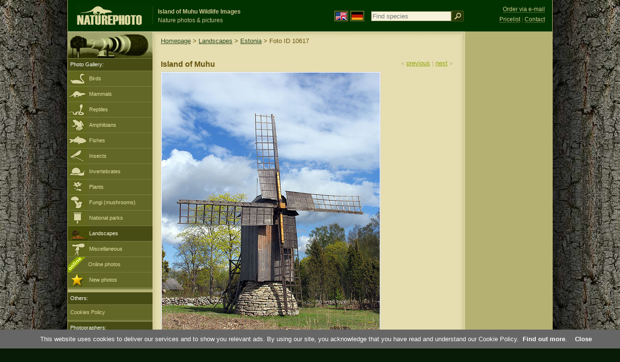

--- FILE ---
content_type: text/html; charset=UTF-8
request_url: https://www.naturephoto-cz.com/island-of-muhu-photo-10617.html
body_size: 7177
content:
<!DOCTYPE html PUBLIC "-//W3C//DTD XHTML 1.0 Strict//EN" "http://www.w3.org/TR/xhtml1/DTD/xhtml1-strict.dtd"> 
<html xmlns="http://www.w3.org/1999/xhtml" xml:lang="en" lang="en">
<head>

<title>Island of Muhu Photos, Island of Muhu Images, Nature Wildlife Pictures | NaturePhoto</title>

<meta http-equiv="content-type" content="text/html; charset=utf-8" />
<meta http-equiv="content-language" content="en" />
<meta http-equiv="content-script-type" content="text/javascript" />
<meta http-equiv="content-style-type" content="text/css" />
<meta name="robots" content="index,follow" />
<meta name="description" content="Island of Muhu (EE) Images Pictures, Nature Wildlife Photos - Nature Images - NaturePhoto" />
<meta name="keywords" content="Island of Muhu, EE, pictures, images, wildlife, photos, photo, gallery" />

<meta property="og:image" content="https://www.naturephoto-cz.com/photos/andera/island-of-muhu-1398.jpg" />	


<link rel="stylesheet" href="https://www.naturephoto-cz.com/cache/2013_ciselniky_sprite.css" type="text/css" />
<script src="https://www.naturephoto-cz.com/cache/2016_funkce_all_v2.js" type="text/javascript"></script>	

<link rel="stylesheet" type="text/css" href="https://www.naturephoto-cz.com/cache/2014_highslide.css"  />
<!--[if lt IE 7]>
<link rel="stylesheet" type="text/css" href="https://www.naturephoto-cz.com/cache/2014_highslide_ie6.css" />
<![endif]-->

<script type="text/javascript" src="https://www.naturephoto-cz.com/cache/2015_highslide_gallery.js"></script>
<script type="text/javascript" src="https://www.naturephoto-cz.com/cache/2015_highslide_config.js"></script>

<script type="text/javascript">
    window.cookieconsent_options = {"message":"This website uses cookies to deliver our services and to show you relevant ads. By using our site, you acknowledge that you have read and understand our Cookie Policy","dismiss":"Close","learnMore":"Find out more","link":"https://www.naturephoto-cz.com/cookies-en.html","theme":"https://www.naturephoto-cz.com/natur-scripts/cookieconsent/cookieconsent-dark2.css"};
</script>
</head>
<body style="background-color: #081b07; background-image: url(https://www.naturephoto-cz.com/natur-images/bg_v04.jpg); background-repeat: repeat-y; background-position: 50% 0px;  ">
<div class="main-envelope" style="z-index:10; border-left: 1px solid #b5b06c; border-right: 1px solid #b5b06c; width: 1000px; ">
<div class="main-banner" style="height: 65px;">

<div class="banner-left-naturfoto ruka"  style="width: 825px; height: 65px; overflow: hidden;">
<div onclick="window.location='https://www.naturephoto-cz.com/'" title="Homepage" class="logo-banner-com" style="width: 159px; margin: 8px 0 0 14px; background-image: url('https://www.naturephoto-cz.com/natur-sprite/sprite_naturfoto_all_2014.png'); background-position: -10px -10px;"><span>NaturePhoto-CZ.com</span></div>
<div onclick="window.location='https://www.naturephoto-cz.com/'" title="Homepage" style="float: left; width: 350px; position: relative; top: 13px; margin-left: 0px; overflow: hidden; border-left: 1px solid #234c18;">
<h1 style="font-weight: bold;">Island of Muhu Wildlife Images</h1><div class="cl text-banner" style="margin-left: 5px;">Nature photos &amp; pictures</div>
</div>

<style>
.obsah-vlajky-pk {}
.obsah-vlajky-pk a img {border:2px solid #626727; margin-top:12px; padding:1px;}
.obsah-vlajky-pk a:hover img {border:2px solid #9c8d35; margin-top:12px; padding:1px;}
</style>
<div class="obsah-vlajky-pk" style="float: left; text-align: left; width: 280px; overflow: hidden; position: absolute; top: 10px; left: 50%; margin-left: 50px;">
<form  method="get" action="https://www.naturephoto-cz.com/search/">
<a href="https://www.naturephoto-cz.com/"><img src="/natur-images/vlajka-en.gif" alt="" width="23" height="16" /></a> 
<a href="http://www.naturfoto-cz.de/"><img src="/natur-images/vlajka-de.gif" alt="" width="23" height="16" /></a>
<input style="margin: -15px 0 0 10px; padding-left: 2px; width: 160px;" type="text" name="retezec_search" value="" placeholder="Find species" class="arabaci-right" /><input type="image" name="hledat" value="OK" src="/natur-images/lupa_pk.gif" class="ruka" style="margin-top: -11px; width: 25px; height: 22px; padding: 0px; border: 0px;"  />
</form>
</div>

</div>
</div>

<div class="inv"><hr /></div>
<div class="main-web" style="min-height: 1000px;">
<div class="left-menu">
<div class="left-menu-kategorie-fotek" style="margin-top: -1px;">
<div class="menu-objektiv"><img src="/natur-images/objektiv-2014.jpg" width="175" height="56" alt="" /></div>

<div class="menu">
<ul>
<li>Photo Gallery:</li>
</ul>
</div>
<div class="sub-menu">
<ul>
<li class="ptaci"><a href="https://www.naturephoto-cz.com/birds/all-birds.html">Birds</a></li>
<li class="savci"><a href="https://www.naturephoto-cz.com/mammals.html">Mammals</a></li>
<li class="plazi"><a href="https://www.naturephoto-cz.com/reptiles-amphibians-fishes.html">Reptiles</a></li>
<li class="obojzivelnici"><a href="https://www.naturephoto-cz.com/amphibians.html">Amphibians</a></li>
<li class="ryby"><a href="https://www.naturephoto-cz.com/fishes.html">Fishes</a></li>
<li class="hmyz"><a href="https://www.naturephoto-cz.com/insect.html">Insects</a></li>
<li class="bezobratli"><a href="https://www.naturephoto-cz.com/invertebrates.html">Invertebrates</a></li>
<li class="rostliny"><a href="https://www.naturephoto-cz.com/plants.html">Plants</a></li>
<li class="houby"><a href="https://www.naturephoto-cz.com/mushrooms.html">Fungi (mushrooms)</a></li>
<li class="parky"><a href="https://www.naturephoto-cz.com/national-parks-europe.html">National parks</a></li>
<li class="krajiny-active"><a href="https://www.naturephoto-cz.com/landscapes.html">Landscapes</a></li>
<li class="ostatni"><a href="https://www.naturephoto-cz.com/various-subjects.html">Miscellaneous</a></li>
<li >
<div style="position: absolute; z-index: 20; height: 32px; text-align: left; overflow: hidden;">
<img src="https://www.naturephoto-cz.com/natur-images/akce_download_online_2014.png" alt="" />
</div><a style="padding-left: 42px;" href="https://www.naturephoto-cz.com/online-photos.html">Online photos</a>
</li>
<li class="nove"><a href="https://www.naturephoto-cz.com/new-photos.html">New photos</a></li>
</ul>
</div>


<div class="menu">
</div>

</div>
</div>
<style>
.obsah-navigace { display: none;}
</style>

<div class="obsah" style="margin-top: -1px;">
<div class="inv"><hr /></div>
<div class="obsah-hlavni">
<div class="obsah-navigace-path-detail" style="margin: 11px 0 0 -13px;"><a href="/">Homepage</a> > <a href="/landscapes.html">Landscapes</a> > 
 
<a href="/estonia-photo-10619.html" title="Island of Muhu">Estonia</a>
> Foto ID 10617</div>
<div class="obsah-hlavni-odsazeni">
<div class="inv"><hr /></div>
<div class="obsah-sekce">
<div class="detail-sipky"> 
&laquo; <a href="/estonia-photo-10619.html" title="Previous photo">previous</a>	| 
<a href="/national-park-vilsandi-photo-10616.html" title="Next photo">next</a> &raquo;</div>
<div class="detail-nadpis" style=""><h1>Island of Muhu</h1></div>
</div>

<div class="item-big">
<div class="item-big-foto" style="text-align: left;">
<a style="z-index: 10;" id="thumb10617" class="highslide" onclick="return hs.expand(this, config1 )" title="Island of Muhu (EE)" href="/photos/andera/island-of-muhu-1398.jpg">
<img src="/photos/andera/island-of-muhu-1398.jpg" alt="Island of Muhu (EE)" title="Island of Muhu (EE)"  />
<!--
<img src="/natur-copyright/zoom_fullsize.png" alt="" style="position: absolute; margin-left: -85px; border: 0px; z-index: 20; background-color: transparent;" />
-->
</a>
</div>


<div class="item-big-foot-nazev">
<strong>Island of Muhu</strong>
            
<a onclick="javascript:Toggle('nazvy_jazyky_toggle');" class="ruka" style="color: #65530b; text-decoration: none;"><img src="/natur-images/sipka_nazvy_jazyky.gif" alt="" width="18" height="18" style="border: 0px; margin: 2px 0 -4px 0;" /></a>
<div style="clear: both; height: 5px;"><hr class="inv" /></div>


Estonia<br />May 2007<div class="cl" style="height: 20px; padding: 15px 0 4px 0; text-align: right;">
<div style="float: right; margin: -1px 0 3px 3px; width: 35px; height: 20px;">

</div>
</div>
<div class="cl" style="text-align: right;"></div>
</div>

<div class="item-big-foot-kategorie">
<a name="download"></a>
<strong>Foto ID 10617</strong>
&copy; 
Milos Andera


<div class="cl p5"><hr class="inv" /></div>
<img src="/natur-images/detail_ikona_copy.gif" alt="Publish" width="24" height="18" class="detail-ikonky" style="padding: 0 2px 0 0px;" /><a rel="nofollow" class="ruka"  href="mailto:naturfoto@naturfoto.cz">Order via e-mail</a>
</div>
</div>

<div class="cl"><hr class="inv" /></div>



<div id="nazvy_jazyky_toggle" style="display:none;">
<div class="items-rozdelovac cl"><hr class="inv" /></div>
<p class="detail-popis">Island of Muhu in other languages:</p>

<strong>LAT</strong>: <a class="odkaz-cizi-jazyky" href="https://www.naturephoto-cz.com/ee-photo_lat-10619.html">EE</a>,
<a class="odkaz-cizi-jazyky" href="https://www.naturephoto-cz.com/categories.html">Photos</a>,
<strong>CN</strong>: <a class="odkaz-cizi-jazyky" href="http://www.naturephoto-cz.com/爱沙尼亚-picture_cn-10619.html">爱沙尼亚</a>, 
<strong>VI</strong>: <a class="odkaz-cizi-jazyky" href="http://www.naturephoto-cz.com/estonia-picture_vi-10619.html">Estonia</a>, 
<strong>UA</strong>: <a class="odkaz-cizi-jazyky" href="http://www.naturephoto-cz.com/Естонія-picture_ua-10619.html">Естонія</a>, 
<strong>TR</strong>: <a class="odkaz-cizi-jazyky" href="http://www.naturephoto-cz.com/estonya-picture_tr-10619.html">Estonya</a>, 
<strong>TH</strong>: <a class="odkaz-cizi-jazyky" href="http://www.naturephoto-cz.com/ประเทศเอสโตเนีย-picture_th-10619.html">ประเทศเอสโตเนีย</a>, 
<strong>TA</strong>: <a class="odkaz-cizi-jazyky" href="http://www.naturephoto-cz.com/எசுத்தோனியா-picture_ta-10619.html">எசுத்தோனியா</a>, 
<strong>SE</strong>: <a class="odkaz-cizi-jazyky" href="http://www.naturephoto-cz.com/estland-picture_se-10619.html">Estland</a>, 
<strong>SR</strong>: <a class="odkaz-cizi-jazyky" href="http://www.naturephoto-cz.com/Естонија-picture_sr-10619.html">Естонија</a>, 
<strong>SL</strong>: <a class="odkaz-cizi-jazyky" href="http://www.naturephoto-cz.com/estonija-picture_sl-10619.html">Estonija</a>, 
<strong>RU</strong>: <a class="odkaz-cizi-jazyky" href="http://www.naturephoto-cz.com/Эстония-picture_ru-10619.html">Эстония</a>, 
<strong>RO</strong>: <a class="odkaz-cizi-jazyky" href="http://www.naturephoto-cz.com/estonia-picture_ro-10619.html">Estonia</a>, 
<strong>PT</strong>: <a class="odkaz-cizi-jazyky" href="http://www.naturephoto-cz.com/estonia-picture_pt-10619.html">Estónia</a>, 
<strong>PN</strong>: <a class="odkaz-cizi-jazyky" href="http://www.naturephoto-cz.com/اسٹونیا-picture_pn-10619.html">اسٹونیا</a>, 
<strong>PL</strong>: <a class="odkaz-cizi-jazyky" href="http://www.naturephoto-cz.com/estonia-picture_pl-10619.html">Estonia</a>, 
<strong>NO</strong>: <a class="odkaz-cizi-jazyky" href="http://www.naturephoto-cz.com/estland-picture_no-10619.html">Estland</a>, 
<strong>NL</strong>: <a class="odkaz-cizi-jazyky" href="http://www.naturephoto-cz.com/estland-picture_nl-10619.html">Estland</a>, 
<strong>MS</strong>: <a class="odkaz-cizi-jazyky" href="http://www.naturephoto-cz.com/estonia-picture_ms-10619.html">Estonia</a>, 
<strong>MN</strong>: <a class="odkaz-cizi-jazyky" href="http://www.naturephoto-cz.com/Эстон-picture_mn-10619.html">Эстон</a>, 
<strong>MK</strong>: <a class="odkaz-cizi-jazyky" href="http://www.naturephoto-cz.com/Естонија-picture_mk-10619.html">Естонија</a>, 
<strong>LV</strong>: <a class="odkaz-cizi-jazyky" href="http://www.naturephoto-cz.com/igaunija-picture_lv-10619.html">Igaunija</a>, 
<strong>LT</strong>: <a class="odkaz-cizi-jazyky" href="http://www.naturephoto-cz.com/estija-picture_lt-10619.html">Estija</a>, 
<strong>KO</strong>: <a class="odkaz-cizi-jazyky" href="http://www.naturephoto-cz.com/에스토니아-picture_ko-10619.html">에스토니아</a>, 
<strong>KK</strong>: <a class="odkaz-cizi-jazyky" href="http://www.naturephoto-cz.com/Эстония-picture_kk-10619.html">Эстония</a>, 
<strong>JA</strong>: <a class="odkaz-cizi-jazyky" href="http://www.naturephoto-cz.com/エストニア-picture_ja-10619.html">エストニア</a>, 
<strong>IT</strong>: <a class="odkaz-cizi-jazyky" href="http://www.naturephoto-cz.com/estonia-picture_it-10619.html">Estonia</a>, 
<strong>IS</strong>: <a class="odkaz-cizi-jazyky" href="http://www.naturephoto-cz.com/eistland-picture_is-10619.html">Eistland</a>, 
<strong>ID</strong>: <a class="odkaz-cizi-jazyky" href="http://www.naturephoto-cz.com/estonia-picture_id-10619.html">Estonia</a>, 
<strong>HY</strong>: <a class="odkaz-cizi-jazyky" href="http://www.naturephoto-cz.com/Էստոնիա-picture_hy-10619.html">Էստոնիա</a>, 
<strong>HU</strong>: <a class="odkaz-cizi-jazyky" href="http://www.naturephoto-cz.com/esztorszag-picture_hu-10619.html">Észtország</a>, 
<strong>HR</strong>: <a class="odkaz-cizi-jazyky" href="http://www.naturephoto-cz.com/estonija-picture_hr-10619.html">Estonija</a>, 
<strong>HI</strong>: <a class="odkaz-cizi-jazyky" href="http://www.naturephoto-cz.com/एस्टोनिया-picture_hi-10619.html">एस्टोनिया</a>, 
<strong>HE</strong>: <a class="odkaz-cizi-jazyky" href="http://www.naturephoto-cz.com/אסטוניה-picture_he-10619.html">אסטוניה</a>, 
<strong>FR</strong>: <a class="odkaz-cizi-jazyky" href="http://www.naturephoto-cz.com/estonie-picture_fr-10619.html">Estonie</a>, 
<strong>FI</strong>: <a class="odkaz-cizi-jazyky" href="http://www.naturephoto-cz.com/viro-picture_fi-10619.html">Viro</a>, 
<strong>FA</strong>: <a class="odkaz-cizi-jazyky" href="http://www.naturephoto-cz.com/استونی-picture_fa-10619.html">استونی</a>, 
<strong>ET</strong>: <a class="odkaz-cizi-jazyky" href="http://www.naturephoto-cz.com/eesti-picture_et-10619.html">Eesti</a>, 
<strong>ES</strong>: <a class="odkaz-cizi-jazyky" href="http://www.naturephoto-cz.com/estonia-picture_es-10619.html">Estonia</a>, 
<strong>EO</strong>: <a class="odkaz-cizi-jazyky" href="http://www.naturephoto-cz.com/estonio-picture_eo-10619.html">Estonio</a>, 
<strong>GR</strong>: <a class="odkaz-cizi-jazyky" href="http://www.naturephoto-cz.com/Εσθονία-picture_gr-10619.html">Εσθονία</a>, 
<strong>DA</strong>: <a class="odkaz-cizi-jazyky" href="http://www.naturephoto-cz.com/estland-picture_da-10619.html">Estland</a>, 
<strong>CA</strong>: <a class="odkaz-cizi-jazyky" href="http://www.naturephoto-cz.com/estònia-picture_ca-10619.html">Estònia</a>, 
<strong>BG</strong>: <a class="odkaz-cizi-jazyky" href="http://www.naturephoto-cz.com/Естония-picture_bg-10619.html">Естония</a>, 
<strong>BE</strong>: <a class="odkaz-cizi-jazyky" href="http://www.naturephoto-cz.com/Эстонія-picture_be-10619.html">Эстонія</a>, 
<strong>AZ</strong>: <a class="odkaz-cizi-jazyky" href="http://www.naturephoto-cz.com/estoniya-picture_az-10619.html">Estoniya</a>, 
<strong>AR</strong>: <a class="odkaz-cizi-jazyky" href="http://www.naturephoto-cz.com/إستونيا-picture_ar-10619.html">إستونيا</a>, 
<strong>AF</strong>: <a class="odkaz-cizi-jazyky" href="http://www.naturephoto-cz.com/estland-picture_af-10619.html">Estland</a>, 

</div>


<div class="items-rozdelovac cl"><hr class="inv" /></div>
<div class="items">
<a name="dalsi"></a>



<b>Island of Muhu - 30 Photos:</b>
<div class="cl p10"></div>

 


<div class="item-obalka-vetsi">
<div class="item">
<div class="item-nazev"><h3><a href="/national-park-soomaa-photo-10634.html" title="National Park Soomaa">National Park Soomaa</a></h3></div>
<div class="item-foto">
<a style="z-index: 10;" id="thumb10634" class="highslide" onclick="return hs.expand(this, config1 )" title="National Park Soomaa - &lt;a class='tenka' href='/national-park-soomaa-photo-10634.html'&gt;Foto ID 10634&lt;/a'&gt;" href="/photos/andera/national-park-soomaa-1500.jpg">
<img src="/photos/andera/thumb-national-park-soomaa-1500.jpg" alt="National Park Soomaa" height="100"  /><br /><span>National Park Soomaa</span>
</a>
</div>
<div class="item-lokace">Foto ID 10634</div>
</div>
</div>
<div class="item-obalka-vetsi">
<div class="item">
<div class="item-nazev"><h3><a href="/national-park-soomaa-photo-10633.html" title="National Park Soomaa">National Park Soomaa</a></h3></div>
<div class="item-foto">
<a style="z-index: 10;" id="thumb10633" class="highslide" onclick="return hs.expand(this, config1 )" title="National Park Soomaa - &lt;a class='tenka' href='/national-park-soomaa-photo-10633.html'&gt;Foto ID 10633&lt;/a'&gt;" href="/photos/andera/national-park-soomaa-1448.jpg">
<img src="/photos/andera/thumb-national-park-soomaa-1448.jpg" alt="National Park Soomaa" height="100"  /><br /><span>National Park Soomaa</span>
</a>
</div>
<div class="item-lokace">Foto ID 10633</div>
</div>
</div>
<div class="item-obalka-vetsi">
<div class="item">
<div class="item-nazev"><h3><a href="/national-park-soomaa-photo-10632.html" title="National Park Soomaa">National Park Soomaa</a></h3></div>
<div class="item-foto">
<a style="z-index: 10;" id="thumb10632" class="highslide" onclick="return hs.expand(this, config1 )" title="National Park Soomaa - &lt;a class='tenka' href='/national-park-soomaa-photo-10632.html'&gt;Foto ID 10632&lt;/a'&gt;" href="/photos/andera/national-park-soomaa-1468.jpg">
<img src="/photos/andera/thumb-national-park-soomaa-1468.jpg" alt="National Park Soomaa" height="100"  /><br /><span>National Park Soomaa</span>
</a>
</div>
<div class="item-lokace">Foto ID 10632</div>
</div>
</div>
<div class="item-obalka-vetsi">
<div class="item">
<div class="item-nazev"><h3><a href="/national-park-soomaa-photo-10631.html" title="National Park Soomaa">National Park Soomaa</a></h3></div>
<div class="item-foto">
<a style="z-index: 10;" id="thumb10631" class="highslide" onclick="return hs.expand(this, config1 )" title="National Park Soomaa - &lt;a class='tenka' href='/national-park-soomaa-photo-10631.html'&gt;Foto ID 10631&lt;/a'&gt;" href="/photos/andera/national-park-soomaa-1495.jpg">
<img src="/photos/andera/thumb-national-park-soomaa-1495.jpg" alt="National Park Soomaa" height="100"  /><br /><span>National Park Soomaa</span>
</a>
</div>
<div class="item-lokace">Foto ID 10631</div>
</div>
</div>
<div class="item-obalka-vetsi">
<div class="item">
<div class="item-nazev"><h3><a href="/national-park-soomaa-photo-10630.html" title="National Park Soomaa">National Park Soomaa</a></h3></div>
<div class="item-foto">
<a style="z-index: 10;" id="thumb10630" class="highslide" onclick="return hs.expand(this, config1 )" title="National Park Soomaa - &lt;a class='tenka' href='/national-park-soomaa-photo-10630.html'&gt;Foto ID 10630&lt;/a'&gt;" href="/photos/andera/national-park-soomaa-1490.jpg">
<img src="/photos/andera/thumb-national-park-soomaa-1490.jpg" alt="National Park Soomaa" height="100"  /><br /><span>National Park Soomaa</span>
</a>
</div>
<div class="item-lokace">Foto ID 10630</div>
</div>
</div>
<div class="item-obalka-vetsi">
<div class="item">
<div class="item-nazev"><h3><a href="/kaali-meteorite-crater-photo-10627.html" title="Kaali - meteorite crater">Kaali - meteorite crater</a></h3></div>
<div class="item-foto">
<a style="z-index: 10;" id="thumb10627" class="highslide" onclick="return hs.expand(this, config1 )" title="Kaali - meteorite crater - &lt;a class='tenka' href='/kaali-meteorite-crater-photo-10627.html'&gt;Foto ID 10627&lt;/a'&gt;" href="/photos/andera/kaali-meteorite-crater-1373.jpg">
<img src="/photos/andera/thumb-kaali-meteorite-crater-1373.jpg" alt="Kaali - meteorite crater" height="100"  /><br /><span>Kaali - meteorite crater</span>
</a>
</div>
<div class="item-lokace">Foto ID 10627</div>
</div>
</div>
<div class="item-obalka-vetsi">
<div class="item">
<div class="item-nazev"><h3><a href="/kaali-meteorite-crater-photo-10626.html" title="Kaali - meteorite crater">Kaali - meteorite crater</a></h3></div>
<div class="item-foto">
<a style="z-index: 10;" id="thumb10626" class="highslide" onclick="return hs.expand(this, config1 )" title="Kaali - meteorite crater - &lt;a class='tenka' href='/kaali-meteorite-crater-photo-10626.html'&gt;Foto ID 10626&lt;/a'&gt;" href="/photos/andera/kaali-meteorite-crater-1366.jpg">
<img src="/photos/andera/thumb-kaali-meteorite-crater-1366.jpg" alt="Kaali - meteorite crater" height="100"  /><br /><span>Kaali - meteorite crater</span>
</a>
</div>
<div class="item-lokace">Foto ID 10626</div>
</div>
</div>
<div class="item-obalka-vetsi">
<div class="item">
<div class="item-nazev"><h3><a href="/island-saarema-photo-10625.html" title="Island Saarema">Island Saarema</a></h3></div>
<div class="item-foto">
<a style="z-index: 10;" id="thumb10625" class="highslide" onclick="return hs.expand(this, config1 )" title="Island Saarema - &lt;a class='tenka' href='/island-saarema-photo-10625.html'&gt;Foto ID 10625&lt;/a'&gt;" href="/photos/andera/island-saarema-1358.jpg">
<img src="/photos/andera/thumb-island-saarema-1358.jpg" alt="Island Saarema" height="100"  /><br /><span>Island Saarema</span>
</a>
</div>
<div class="item-lokace">Foto ID 10625</div>
</div>
</div>
<div class="item-obalka-vetsi">
<div class="item">
<div class="item-nazev"><h3><a href="/island-saarema-photo-10624.html" title="Island Saarema">Island Saarema</a></h3></div>
<div class="item-foto">
<a style="z-index: 10;" id="thumb10624" class="highslide" onclick="return hs.expand(this, config1 )" title="Island Saarema - &lt;a class='tenka' href='/island-saarema-photo-10624.html'&gt;Foto ID 10624&lt;/a'&gt;" href="/photos/andera/island-saarema-1340.jpg">
<img src="/photos/andera/thumb-island-saarema-1340.jpg" alt="Island Saarema" height="100"  /><br /><span>Island Saarema</span>
</a>
</div>
<div class="item-lokace">Foto ID 10624</div>
</div>
</div>
<div class="item-obalka-vetsi">
<div class="item">
<div class="item-nazev"><h3><a href="/island-saarema-photo-10623.html" title="Island Saarema">Island Saarema</a></h3></div>
<div class="item-foto">
<a style="z-index: 10;" id="thumb10623" class="highslide" onclick="return hs.expand(this, config1 )" title="Island Saarema - &lt;a class='tenka' href='/island-saarema-photo-10623.html'&gt;Foto ID 10623&lt;/a'&gt;" href="/photos/andera/island-saarema-1249.jpg">
<img src="/photos/andera/thumb-island-saarema-1249.jpg" alt="Island Saarema" height="100"  /><br /><span>Island Saarema</span>
</a>
</div>
<div class="item-lokace">Foto ID 10623</div>
</div>
</div>
<div class="item-obalka-vetsi">
<div class="item">
<div class="item-nazev"><h3><a href="/island-saarema-photo-10622.html" title="Island Saarema">Island Saarema</a></h3></div>
<div class="item-foto">
<a style="z-index: 10;" id="thumb10622" class="highslide" onclick="return hs.expand(this, config1 )" title="Island Saarema - &lt;a class='tenka' href='/island-saarema-photo-10622.html'&gt;Foto ID 10622&lt;/a'&gt;" href="/photos/andera/island-saarema-1233.jpg">
<img src="/photos/andera/thumb-island-saarema-1233.jpg" alt="Island Saarema" height="100"  /><br /><span>Island Saarema</span>
</a>
</div>
<div class="item-lokace">Foto ID 10622</div>
</div>
</div>
<div class="item-obalka-vetsi">
<div class="item">
<div class="item-nazev"><h3><a href="/island-saarema-photo-10621.html" title="Island Saarema">Island Saarema</a></h3></div>
<div class="item-foto">
<a style="z-index: 10;" id="thumb10621" class="highslide" onclick="return hs.expand(this, config1 )" title="Island Saarema - &lt;a class='tenka' href='/island-saarema-photo-10621.html'&gt;Foto ID 10621&lt;/a'&gt;" href="/photos/andera/island-saarema-1230.jpg">
<img src="/photos/andera/thumb-island-saarema-1230.jpg" alt="Island Saarema" height="100"  /><br /><span>Island Saarema</span>
</a>
</div>
<div class="item-lokace">Foto ID 10621</div>
</div>
</div>
<div class="item-obalka-vetsi">
<div class="item">
<div class="item-nazev"><h3><a href="/island-saarema-photo-10620.html" title="Island Saarema">Island Saarema</a></h3></div>
<div class="item-foto">
<a style="z-index: 10;" id="thumb10620" class="highslide" onclick="return hs.expand(this, config1 )" title="Island Saarema - &lt;a class='tenka' href='/island-saarema-photo-10620.html'&gt;Foto ID 10620&lt;/a'&gt;" href="/photos/andera/island-saarema-1227.jpg">
<img src="/photos/andera/thumb-island-saarema-1227.jpg" alt="Island Saarema" height="100"  /><br /><span>Island Saarema</span>
</a>
</div>
<div class="item-lokace">Foto ID 10620</div>
</div>
</div>
<div class="item-obalka-vetsi">
<div class="item">
<div class="item-nazev"><h3><a href="/estonia-photo-10619.html" title="Estonia">Estonia</a></h3></div>
<div class="item-foto">
<a style="z-index: 10;" id="thumb10619" class="highslide" onclick="return hs.expand(this, config1 )" title="Estonia - &lt;a class='tenka' href='/estonia-photo-10619.html'&gt;Foto ID 10619&lt;/a'&gt;" href="/photos/andera/estonia-1332.jpg">
<img src="/photos/andera/thumb-estonia-1332.jpg" alt="Estonia" height="100"  /><br /><span>Estonia</span>
</a>
</div>
<div class="item-lokace">Foto ID 10619</div>
</div>
</div>
<div class="item-obalka-vetsi">
<div class="item">
<div class="item-nazev"><h3><a href="/national-park-vilsandi-photo-10616.html" title="National Park Vilsandi">National Park Vilsandi</a></h3></div>
<div class="item-foto">
<a style="z-index: 10;" id="thumb10616" class="highslide" onclick="return hs.expand(this, config1 )" title="National Park Vilsandi - &lt;a class='tenka' href='/national-park-vilsandi-photo-10616.html'&gt;Foto ID 10616&lt;/a'&gt;" href="/photos/andera/national-park-vilsandi-1297.jpg">
<img src="/photos/andera/thumb-national-park-vilsandi-1297.jpg" alt="National Park Vilsandi" height="100"  /><br /><span>National Park Vilsandi</span>
</a>
</div>
<div class="item-lokace">Foto ID 10616</div>
</div>
</div>
<div class="item-obalka-vetsi">
<div class="item">
<div class="item-nazev"><h3><a href="/national-park-vilsandi-photo-10615.html" title="National Park Vilsandi">National Park Vilsandi</a></h3></div>
<div class="item-foto">
<a style="z-index: 10;" id="thumb10615" class="highslide" onclick="return hs.expand(this, config1 )" title="National Park Vilsandi - &lt;a class='tenka' href='/national-park-vilsandi-photo-10615.html'&gt;Foto ID 10615&lt;/a'&gt;" href="/photos/andera/national-park-vilsandi-1266.jpg">
<img src="/photos/andera/thumb-national-park-vilsandi-1266.jpg" alt="National Park Vilsandi" height="100"  /><br /><span>National Park Vilsandi</span>
</a>
</div>
<div class="item-lokace">Foto ID 10615</div>
</div>
</div>
<div class="item-obalka-vetsi">
<div class="item">
<div class="item-nazev"><h3><a href="/national-park-vilsandi-photo-10614.html" title="National Park Vilsandi">National Park Vilsandi</a></h3></div>
<div class="item-foto">
<a style="z-index: 10;" id="thumb10614" class="highslide" onclick="return hs.expand(this, config1 )" title="National Park Vilsandi - &lt;a class='tenka' href='/national-park-vilsandi-photo-10614.html'&gt;Foto ID 10614&lt;/a'&gt;" href="/photos/andera/national-park-vilsandi-1278.jpg">
<img src="/photos/andera/thumb-national-park-vilsandi-1278.jpg" alt="National Park Vilsandi" height="100"  /><br /><span>National Park Vilsandi</span>
</a>
</div>
<div class="item-lokace">Foto ID 10614</div>
</div>
</div>
<div class="item-obalka-vetsi">
<div class="item">
<div class="item-nazev"><h3><a href="/national-park-lahemaa-photo-10564.html" title="National Park Lahemaa">National Park Lahemaa</a></h3></div>
<div class="item-foto">
<a style="z-index: 10;" id="thumb10564" class="highslide" onclick="return hs.expand(this, config1 )" title="National Park Lahemaa - &lt;a class='tenka' href='/national-park-lahemaa-photo-10564.html'&gt;Foto ID 10564&lt;/a'&gt;" href="/photos/andera/national-park-lahemaa-1196.jpg">
<img src="/photos/andera/thumb-national-park-lahemaa-1196.jpg" alt="National Park Lahemaa" height="100"  /><br /><span>National Park Lahemaa</span>
</a>
</div>
<div class="item-lokace">Foto ID 10564</div>
</div>
</div>
<div class="item-obalka-vetsi">
<div class="item">
<div class="item-nazev"><h3><a href="/national-park-lahemaa-photo-10563.html" title="National Park Lahemaa">National Park Lahemaa</a></h3></div>
<div class="item-foto">
<a style="z-index: 10;" id="thumb10563" class="highslide" onclick="return hs.expand(this, config1 )" title="National Park Lahemaa - &lt;a class='tenka' href='/national-park-lahemaa-photo-10563.html'&gt;Foto ID 10563&lt;/a'&gt;" href="/photos/andera/national-park-lahemaa-1192.jpg">
<img src="/photos/andera/thumb-national-park-lahemaa-1192.jpg" alt="National Park Lahemaa" height="100"  /><br /><span>National Park Lahemaa</span>
</a>
</div>
<div class="item-lokace">Foto ID 10563</div>
</div>
</div>
<div class="item-obalka-vetsi">
<div class="item">
<div class="item-nazev"><h3><a href="/national-park-lahemaa-photo-10562.html" title="National Park Lahemaa">National Park Lahemaa</a></h3></div>
<div class="item-foto">
<a style="z-index: 10;" id="thumb10562" class="highslide" onclick="return hs.expand(this, config1 )" title="National Park Lahemaa - &lt;a class='tenka' href='/national-park-lahemaa-photo-10562.html'&gt;Foto ID 10562&lt;/a'&gt;" href="/photos/andera/national-park-lahemaa-1180.jpg">
<img src="/photos/andera/thumb-national-park-lahemaa-1180.jpg" alt="National Park Lahemaa" height="100"  /><br /><span>National Park Lahemaa</span>
</a>
</div>
<div class="item-lokace">Foto ID 10562</div>
</div>
</div>
<div class="item-obalka-vetsi">
<div class="item">
<div class="item-nazev"><h3><a href="/national-park-lahemaa-photo-10561.html" title="National Park Lahemaa">National Park Lahemaa</a></h3></div>
<div class="item-foto">
<a style="z-index: 10;" id="thumb10561" class="highslide" onclick="return hs.expand(this, config1 )" title="National Park Lahemaa - &lt;a class='tenka' href='/national-park-lahemaa-photo-10561.html'&gt;Foto ID 10561&lt;/a'&gt;" href="/photos/andera/national-park-lahemaa-1160.jpg">
<img src="/photos/andera/thumb-national-park-lahemaa-1160.jpg" alt="National Park Lahemaa" height="100"  /><br /><span>National Park Lahemaa</span>
</a>
</div>
<div class="item-lokace">Foto ID 10561</div>
</div>
</div>
<div class="item-obalka-vetsi">
<div class="item">
<div class="item-nazev"><h3><a href="/national-park-lahemaa-photo-10560.html" title="National Park Lahemaa">National Park Lahemaa</a></h3></div>
<div class="item-foto">
<a style="z-index: 10;" id="thumb10560" class="highslide" onclick="return hs.expand(this, config1 )" title="National Park Lahemaa - &lt;a class='tenka' href='/national-park-lahemaa-photo-10560.html'&gt;Foto ID 10560&lt;/a'&gt;" href="/photos/andera/national-park-lahemaa-1140.jpg">
<img src="/photos/andera/thumb-national-park-lahemaa-1140.jpg" alt="National Park Lahemaa" height="100"  /><br /><span>National Park Lahemaa</span>
</a>
</div>
<div class="item-lokace">Foto ID 10560</div>
</div>
</div>
<div class="item-obalka-vetsi">
<div class="item">
<div class="item-nazev"><h3><a href="/national-park-lahemaa-photo-10559.html" title="National Park Lahemaa">National Park Lahemaa</a></h3></div>
<div class="item-foto">
<a style="z-index: 10;" id="thumb10559" class="highslide" onclick="return hs.expand(this, config1 )" title="National Park Lahemaa - &lt;a class='tenka' href='/national-park-lahemaa-photo-10559.html'&gt;Foto ID 10559&lt;/a'&gt;" href="/photos/andera/national-park-lahemaa-1130.jpg">
<img src="/photos/andera/thumb-national-park-lahemaa-1130.jpg" alt="National Park Lahemaa" height="100"  /><br /><span>National Park Lahemaa</span>
</a>
</div>
<div class="item-lokace">Foto ID 10559</div>
</div>
</div>
<div class="item-obalka-vetsi">
<div class="item">
<div class="item-nazev"><h3><a href="/national-park-lahemaa-photo-10558.html" title="National Park Lahemaa">National Park Lahemaa</a></h3></div>
<div class="item-foto">
<a style="z-index: 10;" id="thumb10558" class="highslide" onclick="return hs.expand(this, config1 )" title="National Park Lahemaa - &lt;a class='tenka' href='/national-park-lahemaa-photo-10558.html'&gt;Foto ID 10558&lt;/a'&gt;" href="/photos/andera/national-park-lahemaa-1126.jpg">
<img src="/photos/andera/thumb-national-park-lahemaa-1126.jpg" alt="National Park Lahemaa" height="100"  /><br /><span>National Park Lahemaa</span>
</a>
</div>
<div class="item-lokace">Foto ID 10558</div>
</div>
</div>
<div class="item-obalka-vetsi">
<div class="item">
<div class="item-nazev"><h3><a href="/national-park-lahemaa-photo-10557.html" title="National Park Lahemaa">National Park Lahemaa</a></h3></div>
<div class="item-foto">
<a style="z-index: 10;" id="thumb10557" class="highslide" onclick="return hs.expand(this, config1 )" title="National Park Lahemaa - &lt;a class='tenka' href='/national-park-lahemaa-photo-10557.html'&gt;Foto ID 10557&lt;/a'&gt;" href="/photos/andera/national-park-lahemaa-1144.jpg">
<img src="/photos/andera/thumb-national-park-lahemaa-1144.jpg" alt="National Park Lahemaa" height="100"  /><br /><span>National Park Lahemaa</span>
</a>
</div>
<div class="item-lokace">Foto ID 10557</div>
</div>
</div>
<div class="item-obalka-vetsi">
<div class="item">
<div class="item-nazev"><h3><a href="/national-park-karula-photo-10556.html" title="National Park Karula">National Park Karula</a></h3></div>
<div class="item-foto">
<a style="z-index: 10;" id="thumb10556" class="highslide" onclick="return hs.expand(this, config1 )" title="National Park Karula - &lt;a class='tenka' href='/national-park-karula-photo-10556.html'&gt;Foto ID 10556&lt;/a'&gt;" href="/photos/andera/national-park-karula-1515.jpg">
<img src="/photos/andera/thumb-national-park-karula-1515.jpg" alt="National Park Karula" height="100"  /><br /><span>National Park Karula</span>
</a>
</div>
<div class="item-lokace">Foto ID 10556</div>
</div>
</div>
<div class="item-obalka-vetsi">
<div class="item">
<div class="item-nazev"><h3><a href="/national-park-karula-photo-10555.html" title="National Park Karula">National Park Karula</a></h3></div>
<div class="item-foto">
<a style="z-index: 10;" id="thumb10555" class="highslide" onclick="return hs.expand(this, config1 )" title="National Park Karula - &lt;a class='tenka' href='/national-park-karula-photo-10555.html'&gt;Foto ID 10555&lt;/a'&gt;" href="/photos/andera/national-park-karula-1520.jpg">
<img src="/photos/andera/thumb-national-park-karula-1520.jpg" alt="National Park Karula" height="100"  /><br /><span>National Park Karula</span>
</a>
</div>
<div class="item-lokace">Foto ID 10555</div>
</div>
</div>
<div class="item-obalka-vetsi">
<div class="item">
<div class="item-nazev"><h3><a href="/national-park-karula-photo-10554.html" title="National Park Karula">National Park Karula</a></h3></div>
<div class="item-foto">
<a style="z-index: 10;" id="thumb10554" class="highslide" onclick="return hs.expand(this, config1 )" title="National Park Karula - &lt;a class='tenka' href='/national-park-karula-photo-10554.html'&gt;Foto ID 10554&lt;/a'&gt;" href="/photos/andera/national-park-karula-1511.jpg">
<img src="/photos/andera/thumb-national-park-karula-1511.jpg" alt="National Park Karula" height="100"  /><br /><span>National Park Karula</span>
</a>
</div>
<div class="item-lokace">Foto ID 10554</div>
</div>
</div>
<div class="item-obalka-vetsi">
<div class="item">
<div class="item-nazev"><h3><a href="/national-park-karula-photo-10553.html" title="National Park Karula">National Park Karula</a></h3></div>
<div class="item-foto">
<a style="z-index: 10;" id="thumb10553" class="highslide" onclick="return hs.expand(this, config1 )" title="National Park Karula - &lt;a class='tenka' href='/national-park-karula-photo-10553.html'&gt;Foto ID 10553&lt;/a'&gt;" href="/photos/andera/national-park-karula-1508.jpg">
<img src="/photos/andera/thumb-national-park-karula-1508.jpg" alt="National Park Karula" height="100"  /><br /><span>National Park Karula</span>
</a>
</div>
<div class="item-lokace">Foto ID 10553</div>
</div>
</div>
<div class="item-obalka-vetsi">
<div class="item">
<div class="item-nazev"><h3><a href="/national-park-karula-photo-10552.html" title="National Park Karula">National Park Karula</a></h3></div>
<div class="item-foto">
<a style="z-index: 10;" id="thumb10552" class="highslide" onclick="return hs.expand(this, config1 )" title="National Park Karula - &lt;a class='tenka' href='/national-park-karula-photo-10552.html'&gt;Foto ID 10552&lt;/a'&gt;" href="/photos/andera/national-park-karula-1501.jpg">
<img src="/photos/andera/thumb-national-park-karula-1501.jpg" alt="National Park Karula" height="100"  /><br /><span>National Park Karula</span>
</a>
</div>
<div class="item-lokace">Foto ID 10552</div>
</div>
</div>
</div>



<div class="cl p10"><hr class="inv" /></div>
<div class="items-rozdelovac-list cl"><hr class="inv" /></div>
<div class="select_druh_pod">

<ul>
<li>
<h4>Photos for publishing</h4>
Download photos to assess the quality and suitability for your use. Online photos are available for printing up to A4 / 300dpi. We will send you a larger size on request.
</li>
<div class="items-rozdelovac-uzsi cl"><hr class="inv" /></div>
<li>
<h4>Photos for private use</h4>
Online photos can be used for private (nonpublic) purposes. The price is optional – set the price yourself. Please pay by a <a class="tenky" rel="nofollow" target="_blank" href="https://www.paypal.me/naturfotocz">card</a> or wire to our <a class="tenky" href="https://www.naturephoto-cz.com/photobank.html">account</a>. Thank you! Jiri Bohdal

</li>
</ul>
  </div>
</div>
</div>
<div class="obsah-right">
<div style="position: absolute; top: 6px; text-align: right; width: 165px; padding: 3px 0 0 0px; line-height: 1.9em; font-size: 0.9em;">
<!-- <img src="https://www.naturfoto.cz/natur-images/obj_kosik.png" alt="" style="width: 17px; height: 14px; margin: 2px 5px -2px -5px;" /> --><a style="color: #cdc78b; text-decoration: none; border-bottom: 1px solid #5f6c3b;" class="ruka tenka"  href="mailto:naturfoto@naturfoto.cz" rel="nofollow">Order via e-mail</a>
<br />
<!-- <img src="https://www.naturfoto.cz/natur-images/obj_copy.png" alt="" style="width: 17px; height: 14px; margin: 2px 4px -2px -4px;" /> --><a style="color: #cdc78b; text-decoration: none; border-bottom: 1px solid #5f6c3b;" class="tenka" rel="nofollow" href="https://www.naturephoto-cz.com/photobank.html">Pricelist</a> | <a style="color: #cdc78b; text-decoration: none; border-bottom: 1px solid #5f6c3b;" class="tenka" rel="nofollow" href="https://www.naturephoto-cz.com/contact.html">Contact</a>
</div>
<!-- <div class="menu-o-webu"></div> -->
<div class="menu">
<div class="">
<div style="padding: 20px 0 0 10px;">
<script async src="//pagead2.googlesyndication.com/pagead/js/adsbygoogle.js"></script>
<!-- NP.com - Pravý 160x600 -->
<ins class="adsbygoogle"
     style="display:inline-block;width:160px;height:600px"
     data-ad-client="ca-pub-9699885175352241"
     data-ad-slot="4408879006"></ins>
<script>
(adsbygoogle = window.adsbygoogle || []).push({});
</script>
</div>

</div>
</div>

<div id="left_menu_fotografove" style="width: 175px; position: absolute; margin-left: -820px; top: 604px;">
<div class="menu">
<ul>
<li>Others:</li>
</ul>
</div>
<div class="sub-menu">
<ul>
<li><a href="https://www.naturephoto-cz.com/cookies-en.html">Cookies Policy</a></li>
</ul>
</div>
<div class="menu">
<ul>
<li>Photographers:</li>
</ul>
</div>
<div class="sub-menu">
<ul>
<li><a href="https://www.naturephoto-cz.com/photographer-jiri-bohdal.html">Jiri Bohdal</a></li>
<li><a class="ruka" onclick="javascript:Toggle('lide_toggle');">Others</a></li>
</ul>
</div>
<div id="lide_toggle" style="display: none;">
<div class="sub-menu">
<ul>
<li><a href="https://www.naturephoto-cz.com/photographer-jan-sevcik.html">Jan Sevcik</a></li>
<li><a href="https://www.naturephoto-cz.com/photographer-lubos-mraz.html">Lubos Mraz</a></li>
<li><a href="https://www.naturephoto-cz.com/photographer-milos-andera.html">Milos Andera</a></li>
<li><a href="https://www.naturephoto-cz.com/photographer-jaroslav-maly.html">Jaroslav Maly</a></li>
<li><a href="https://www.naturephoto-cz.com/photographer-pavel-krasensky.html">Pavel Krasensky</a></li>
<li><a href="https://www.naturephoto-cz.com/photographer-ivan-bilek.html">Ivan Bilek</a></li>
<li><a href="https://www.naturephoto-cz.com/photographer-alex-auer.html">Alex Auer</a></li>
<li><a href="https://www.naturephoto-cz.com/photographer-tomas-kotouc.html">Tomas Kotouc</a></li>
<li><a href="https://www.naturephoto-cz.com/photographer-oldrich-roucka.html">Oldrich Roucka</a></li>
<li><a href="https://www.naturephoto-cz.com/photographer-petr-soural.html">Petr Soural</a></li>
</ul>
</div>
</div>


</div>

<div class="pocitadlo">
<script type="text/javascript">
<!--
document.write ('<img src="https://toplist.cz/dot.asp?id=199782&amp;http='+escape(document.referrer)+'&amp;wi='+escape(window.screen.width)+'&he='+escape(window.screen.height)+'&amp;cd='+escape(window.screen.colorDepth)+'&amp;t='+escape(document.title)+'" class="inv" width="0" height="0" alt=""/>');
//--></script><img src="https://toplist.cz/dot.asp?id=199782" class="inv" width="0" height="0" alt="" />
<img src="https://toplist.cz/dot.asp?id=48814" class="inv" width="0" height="0" alt="" />
<img src="https://toplist.cz/dot.asp?id=244454" class="inv" width="0" height="0" alt="" />
<img src="https://toplist.cz/dot.asp?id=266976" class="inv" width="0" height="0" alt="" />

<!-- Google Analytics -->
<script>
  (function(i,s,o,g,r,a,m){i['GoogleAnalyticsObject']=r;i[r]=i[r]||function(){
  (i[r].q=i[r].q||[]).push(arguments)},i[r].l=1*new Date();a=s.createElement(o),
  m=s.getElementsByTagName(o)[0];a.async=1;a.src=g;m.parentNode.insertBefore(a,m)
  })(window,document,'script','//www.google-analytics.com/analytics.js','ga');

  ga('create', 'UA-1466442-1', 'auto');
  ga('send', 'pageview');
  ga('set', 'anonymizeIp', true);

</script>

<script type="text/javascript">
function PopupCenter(url, title, w, h) {
    var left = (screen.width/2)-(w/2);
    var top = (screen.height/2)-(h/2);
    var newWindow = window.open(url, title, 'scrollbars=yes, width=' + w + ', height=' + h + ', top=' + top + ', left=' + left);
    
    // Puts focus on the newWindow
    if (window.focus) {
        newWindow.focus();
    }
}
</script>

</div>	
</div>
</div>
</div>
<div class="zapati">
<div class="zapati-partneri"><hr class="inv" /></div>
<div class="zapati-dole">
<div class="zapati-dole-mapa"><a href="https://www.naturephoto-cz.com/map-of-website.html">Map of website</a></div>
<div class="zapati-dole-autor">fullscreen view recommended - <strong>key F11</strong>.&nbsp;</div>
<div class="zapati-dole-box"><a href="https://www.naturfoto.cz/">Naturfoto &copy; 2026</a></div>
</div>


<div class="zapati-konec"><hr class="inv" />
Links: 
<a href="https://www.naturephoto-cz.com/categories.html">Categories</a> | 
<a href="https://www.naturephoto-cz.com/map-of-website-eu.html">Naturephoto</a> | 
<a target="_blank" href="https://mooncalendar.astro-seek.com/" rel="">Moon Phases 2026</a> | 
<a target="_blank" href="https://www.astro-seek.com/" rel="">Astro</a> | 
<a target="_blank" href="https://www.naturephoto-cz.com/odkaz_reklama/bohdal_en" rel="nofollow">Online photos</a>
</div>


</div>
</div>



</body>
</html>

--- FILE ---
content_type: text/html; charset=utf-8
request_url: https://www.google.com/recaptcha/api2/aframe
body_size: 268
content:
<!DOCTYPE HTML><html><head><meta http-equiv="content-type" content="text/html; charset=UTF-8"></head><body><script nonce="PBG9Czt9ey2ODh43hpbfRg">/** Anti-fraud and anti-abuse applications only. See google.com/recaptcha */ try{var clients={'sodar':'https://pagead2.googlesyndication.com/pagead/sodar?'};window.addEventListener("message",function(a){try{if(a.source===window.parent){var b=JSON.parse(a.data);var c=clients[b['id']];if(c){var d=document.createElement('img');d.src=c+b['params']+'&rc='+(localStorage.getItem("rc::a")?sessionStorage.getItem("rc::b"):"");window.document.body.appendChild(d);sessionStorage.setItem("rc::e",parseInt(sessionStorage.getItem("rc::e")||0)+1);localStorage.setItem("rc::h",'1768859365770');}}}catch(b){}});window.parent.postMessage("_grecaptcha_ready", "*");}catch(b){}</script></body></html>